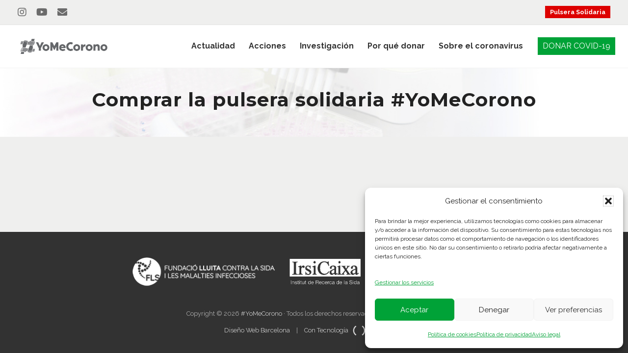

--- FILE ---
content_type: text/css
request_url: https://www.yomecorono.com/wp-content/themes/ymc/css/custom-van-campaign.css?ver=1.3.0
body_size: 229
content:
/*
** Custom minor styles for 'Sorteo Camper Van' page
*******************************************************/


.page-id-81869 .content-sidebar-wrap {
    margin-top: 0;
}


.page-id-81869 .wp-block-getwid-advanced-heading__content {
    text-align: justify;
}


/* Home Hero */

.home-hero {
    display: none;

    position: relative;
    padding: 40px 0;

    background-color: lightgray;

    clear: both;
    width: 100vw;
    max-width: 100vw;
    margin-left: calc(-50vw + 50%);
    margin-right: calc(-50vw + 50%);
}

.home-hero__donate {

}

.stockcrowd {
    margin: 0 auto;
    max-width: 28rem;
}

--- FILE ---
content_type: text/css
request_url: https://www.yomecorono.com/wp-content/themes/ymc/style.css?ver=1.3.0.71520250714
body_size: 6405
content:
  /**
 * Theme Name:          YoMeCorono - 2020
 * Author:              Rubén Tous
 * Author URI:          https://www.rubentous.com/
 * Version:             2020 - 1.3.0
 *
 * Template:            genesis
 *
 * License:             GPL-2.0+
 * License URI:         http://www.opensource.org/licenses/gpl-license.php
 */


/* Table of Contents

	- Defaults
	- Media Queries (mobile-first)
	- Media Queries (mobile-second)

*/


/* # Defaults
---------------------------------------------------------------------------------------------------- */
@import url('https://fonts.googleapis.com/css2?family=Montserrat:wght@700;900&family=Raleway:wght@400;700;900&display=swap');


body {
	font-family: 'Raleway', sans-serif;
	font-weight: 400;
	background: #efefee;
}

h1,
.banner-title,
.heading,
.widget-title,
.widgettitle {
	font-family: 'Montserrat', sans-serif;
	font-weight: 700;
	letter-spacing: 1px;
}

h2, h3, h4, h5, h6 {
	font-family: 'Montserrat', sans-serif;
	font-weight: 700;
}

.heading {
	text-align: inherit;
}

.genesis-nav-menu a {
	font-weight: normal;
}

.entry-content a {
    text-decoration: none;
}

/* # Media Queries (mobile-first)
---------------------------------------------------------------------------------------------------- */

@media only screen and (min-width: 545px) {}

@media only screen and (min-width: 769px) {}

@media only screen and (min-width: 993px) {}

@media only screen and (min-width: 1160px) {}

/* # Media Queries (mobile-second)
---------------------------------------------------------------------------------------------------- */

@media only screen and (max-width: 1159px) {}

@media only screen and (max-width: 992px) {}

@media only screen and (max-width: 768px) {}

@media only screen and (max-width: 544px) {}



/* CUSTOM */
.genesis-nav-menu .menu-item.highlight a{
	background-color: #00a237;
}

.give-display-button{
	height: 36px;
}

.give-menu-item .give-btn.give-btn-modal{
	border: 0px solid transparent;
	background: #00a237;
	color: #FFF;
	height: 36px;
	font-family: 'Montserrat', sans-serif;
	font-weight: 700;
	padding: 15px 10px;
}

.give-menu-item .give-btn.give-btn-modal:hover {
    background: #00f916;
    color: #000;
}

.give-menu-item .give-btn.give-btn-modal:before,
.give-menu-item .give-btn.give-btn-modal:after{
	display: none;
}

.give-menu-item #give-recurring-form, form.give-form, form[id*=give-form]{
	margin: 0px;
}

.header-before{
	padding: 10px;
}

.header-before .widget_gtranslate{
	padding-right: 8px;
}

.nav-header-before .give-menu-item{
	display: none;
}

.header-before .widget-area {
    justify-content: space-between;
}

.give-form-wrap{
	text-align: center;
}

#give-donation-level-button-wrap {
    text-align: center;
}

#give-donation-level-button-wrap>li {
    float: none;
    display: inline-block;
}

form[id*=give-form] .give-donation-amount {
    text-align: center;
    display: inline-block;
}

.top-logos{
	margin: 0px auto;
	max-width: 650px;
}

.top-logos figure{
	align-items: center !important;
}

.bottom-logos{
	margin: 0px auto;
	max-width: 650px;
}

.bottom-logos figure{
	align-items: center !important;
}

.bottom-logos .blocks-gallery-grid li.blocks-gallery-item{
	margin-bottom: 40px !important;
}

.top-logos li:nth-child(2) img{
	max-height: 54px;
}

.home-total{
	text-align: center;
	font-weight: 900;
	font-size: 40px;
	font-family: 'Montserrat', sans-serif;
	font-weight: 700;
}

.give-totals-shortcode-wrap {
    display: inline-block;
}

.home-goal{
	max-width: 60%;
	margin: 0px auto 100px auto;
}

.give-progress-bar span {
    background: rgb(0,162,55);
    background: -moz-linear-gradient(90deg, rgba(0,162,55,1) 0%, rgba(0,121,41,1) 100%);
    background: -webkit-linear-gradient(90deg, rgba(0,162,55,1) 0%, rgba(0,121,41,1) 100%);
    background: linear-gradient(90deg, rgba(0,162,55,1) 0%, rgba(0,121,41,1) 100%);
    filter: progid:DXImageTransform.Microsoft.gradient(startColorstr="#00a237",endColorstr="#007929",GradientType=1);
}

.give-progress-bar {
    background: #fff;
}

.light-content, .light-content .entry-meta, .light-content .entry-meta a, .light-content .entry-title, .light-content .entry-title a, .light-content .gallery-caption, .light-content .wp-caption-text, .light-content a, .light-content h1, .light-content h2, .light-content h3, .light-content h4, .light-content h5, .light-content h6 {
    color: #222;
}

button:not(.toggle), .button, .faux-button, .wp-block-button__link, .wp-block-file .wp-block-file__button, input[type="button"], input[type="reset"], input[type="submit"], .bg-accent, .bg-accent-hover:hover, .bg-accent-hover:focus, :root .has-accent-background-color, .comment-reply-link{
	background: transparent;
	border-radius: 0px;
	border: 2px solid #555;
	font-size: 14px;
	line-height: 100%;
}

button.mai-toggle{
	background: transparent;
	border-radius: 0px;
	border: 0px solid transparent;
	font-size: inherit;
	line-height: inherit;
}

.give-donation-level-btn{
	color: #555 !important;
	text-decoration: none !important;
	-webkit-transition: all 0.45s cubic-bezier(0.86, 0, 0.07, 1);
  transition: all 0.45s cubic-bezier(0.86, 0, 0.07, 1);
}

.give-donation-level-btn:hover{
	color: #FFF !important;
	background: #111 !important;
	border-color: #000 !important;
}

.give-default-level{
	background: #111 !important;
	color: #FFF !important;
	border-color: #000 !important;
}

.give-default-level span{
	color: #FFF !important;
}

.give-donation-level-btn:hover span{
	color: #FFF !important;
}

.give-btn.give-btn-modal {
  position: relative;
  background: none;
  color: #555;
  text-transform: uppercase;
  text-decoration: none;
  border: 0.2em solid #555;
  padding: 15px 25px;
  -webkit-transition: all 0.45s cubic-bezier(0.86, 0, 0.07, 1);
  transition: all 0.45s cubic-bezier(0.86, 0, 0.07, 1);
}

.give-btn.give-btn-modal:hover{
	color: #000;
	border-color: #000;
}

.give-btn.give-btn-modal::before {
  content: "";
  display: block;
  position: absolute;
  width: 10%;
  background: #F4F4F4;
  height: 0.3em;
  right: 20%;
  top: -0.21em;
  transform: skewX(-45deg);
  -webkit-transition: all 0.45s cubic-bezier(0.86, 0, 0.07, 1);
  transition: all 0.45s cubic-bezier(0.86, 0, 0.07, 1);
}

.give-btn.give-btn-modal::after {
  content: "";
  display: block;
  position: absolute;
  width: 10%;
  background: #F4F4F4;
  height: 0.3em;
  left: 20%;
  bottom: -0.25em;
  transform: skewX(45deg);
  -webkit-transition: all 0.45 cubic-bezier(0.86, 0, 0.07, 1);
  transition: all 0.45s cubic-bezier(0.86, 0, 0.07, 1);
}

.give-btn.give-btn-modal:hover::before {
  right: 80%;
}

.give-btn.give-btn-modal:hover::after {
  left: 80%;
}

#give-purchase-button{
	background: rgb(0,162,55);
	border-color: rgb(0,162,55);
	color: #FFF;
	text-decoration: none;
	-webkit-transition: all 0.45s cubic-bezier(0.86, 0, 0.07, 1);
	transition: all 0.45s cubic-bezier(0.86, 0, 0.07, 1);
}

#give-purchase-button:hover{
	background: #333;
	border-color: #333;
	color: #FFF;
	text-decoration: none;
}

.give-modal form.give-form button.mfp-close{
	background: rgb(255, 0, 0);
	border-color: rgb(255, 0, 0);
	color: #FFF;
	text-decoration: none;
	-webkit-transition: all 0.45s cubic-bezier(0.86, 0, 0.07, 1);
	transition: all 0.45s cubic-bezier(0.86, 0, 0.07, 1);
}

.give-modal form.give-form button.mfp-close:hover{
	background: #333;
	border-color: #333;
	color: #FFF;
	text-decoration: none;
}

.sumado-note{
	font-size: 14px;
	margin-bottom: 0px;
	text-align: center !important;
}

.sumado-note a{
	color: inherit;
	text-decoration: none;
	font-weight: 400;
}

.sumado-note + .wp-block-button{
	margin-top: 10px;
	margin-bottom: 30px;
}

.empresas-btn{
	margin-bottom: 30px;
}

.sumado-note + .wp-block-button .wp-block-button__link{
	background: #000;
	color: #FFF;
}

.sumado-note + .wp-block-button .wp-block-button__link:hover{
	background: #555;
}

.sumado-btn{
	position: relative;
	padding: 20px 0px;
}

.sumado-btn:before{
	content:'';
	display: block;
	width: 100%;
	height: 100%;
	position: absolute;
	top: 0px;
	left: 0px;
	background-image: url(https://www.yomecorono.com/wp-content/themes/ymc/img/yomecorono-btn-background.jpg);
	background-position: center center;
	background-size: cover;
	z-index: -1;
	opacity: 0.7;
}

.give-total-wrap {
    text-align: center;
}

.mai-menu .search-form{
	display: none;
}

.give-cta{
	background-color: #000 !important;
	min-height: 0px !important;
	padding: 30px;
	background-image: url(https://www.yomecorono.com/wp-content/themes/ymc/img/yomecorono-pic-givecta.jpg);
	margin: 30px auto;
	text-align: center;
}

.give-cta:before{
	opacity: 0.7 !important;
}

.give-cta .give-btn.give-btn-modal,
.give-cta .wp-block-button__link {
	font-family: 'Montserrat', sans-serif;
	font-weight: 700;
    position: relative;
    background: #00a237;
    color: #FFF;
    text-transform: uppercase;
    text-decoration: none;
    border: 0px solid transparent;
    padding: 15px 25px;
    -webkit-transition: all 0.45s cubic-bezier(0.86, 0, 0.07, 1);
    transition: all 0.45s cubic-bezier(0.86, 0, 0.07, 1);
}

.give-cta .give-btn.give-btn-modal:hover,
.give-cta .wp-block-button__link:hover {
	background: #00f916;
	color: #000;
}

.give-cta .give-cta-text{
	font-family: 'Montserrat', sans-serif;
	font-weight: 700;
	font-size: 20px;
}

.give-cta .give-btn.give-btn-modal:before,
.give-cta .give-btn.give-btn-modal:after {
	display: none;
}

.give-cta .give-form-wrap {
    height: 44px;
}

.footer-links{
	display: block;
	margin-top: 10px;
}

.nominalia-link .nominalia-footer{
	display: inline-block;
	width: 110px;
	vertical-align: middle;
	-webkit-transition: all .2s ease-in-out;
    transition: all .2s ease-in-out;
	opacity: 0.8;
}

.nominalia-link:hover .nominalia-footer{
	opacity: 1;
}

.footer-separator{
	margin: 0 10px;
}

@media (max-width: 500px){
	.nominalia-link{
		display: block;
	}
	
	.footer-separator{
		display: none;
	}
}



/* SUMADO */
.empresas-btn .wp-block-button__link{
	font-size: 12px;
	padding: 10px;
}

.empresas-gallery .rggclGridRow {
    clear: none;
    display: inline-block;
    width: 33.33%;
}

.empresas-gallery .rggclGridCol_2 {
    width: 50%;
}

.empresas-gallery .rggclGridCol {
    padding: 0px !important;
}



/* LOGOS */
img.rggclImgCenter{
	padding: 25px;
}

img.rggclImgCenter[alt="little"],
img.rggclImgCenter[alt="poc"],
img.rggclImgCenter[alt="txiki"],
img.rggclImgCenter[alt="pouco"],
img.rggclImgCenter[alt="piccolo"],
img.rggclImgCenter[alt="peu"],
img.rggclImgCenter[alt="pequeno"]{
	padding: 35px !important;
}

img.rggclImgCenter[alt="big"],
img.rggclImgCenter[alt="gran"]{
	padding: 0px !important;
}

.quiensehasumado-gallery .rggclGridCol{
	padding: 5px !important;
}



/* FAQ */
.ayuda-btn{
	margin: 40px auto;
	text-align: center;
}

.ayuda-btn a{
	background: #555;
}

.ayuda-btn a:hover{
	background: #111;
}

.schema-faq-section{
	margin-bottom: 40px;
}

.schema-faq-question{
	font-family: 'Montserrat', sans-serif;
	font-weight: 700;
	font-size: 30px;
	display: block;
	padding: 10px;
	background: #e8e8e8;
	color: #000;
}

.schema-faq-answer{
	padding: 10px;
	background: #e8e8e8;
	margin: 0px !important;
}

.schema-faq-answer br{
	content: " ";
	display: block;
	margin-bottom: 10px;
}



/* MEDIA QUERIES */
@media (max-width: 767px){
	.empresas-gallery .rggclGridRow {
	    width: 50%;
	}
	
	img.rggclImgCenter{
		padding: 5px;
	}
	
	img.rggclImgCenter[alt="little"]{
		padding: 10px !important;
	}
}



/* AMP */
.amp-logo amp-img {
    width: 190px !important;
    height: 21px !important;
}



/* CONTACT FORM */
.wpcf7-form h3{
	margin-bottom: 40px;
}

.wpcf7-form label{
	font-weight: 700;
	margin-bottom: 5px;
	display: block;
}

.wpcf7-form .wpcf7-submit{
	font-weight: 900;
	background-color: #00a237;
	border: 0px solid transparent;
}

.wpcf7-form .wpcf7-list-item{
	margin-left: 0px;
}

.wpcf7-form .legal-little{
	font-style: italic;
	margin-bottom: 10px;
}



/* LOTE PAGE */
.lote-logos-grid{
	margin: 0px 0px 0px 0px !important;
	padding: 20px 0px;
	grid-template-columns: 25% 75%;
	border-bottom: 4px solid #FFF;
}

.lote-logos-grid figure{
}

.lote-logos-grid .wp-block-media-text__content{
	padding: 0px 0px 0px 30px;
}

.lote-logos-grid p{
	margin: 0px;
}

.lote-logos-grid figure img{
	max-width: 280px;
}

.reserva-text{
	font-size: 16px;
	margin-top: 20px;
	text-align: center;
}

.home .entry-content{
	position: relative;
}

.home .entry-content .lote-sticker{
	position: absolute;
	right: 0px;
	top: 300px;
	transition: all 0.45s cubic-bezier(0.86, 0, 0.07, 1);
	transform: rotate(0deg) scale(0.75);
}

.home .entry-content .lote-sticker:hover{
	transform: rotate(10deg) scale(0.70);
}

.aportacion-radio input[type=radio]{
	margin-right: 5px;
	margin-bottom: 0px;
}

.aportacion-radio .wpcf7-list-item{
	margin-right: 20px;
}

.reserva-cesta-btn{
	margin: 40px 0px 10px 0px !important;
	width: 100%;
	text-align: center;
}

.reserva-cesta-btn a{
	background-color: #00a237;
	border: 0px solid transparent;
}

.reserva-cesta-btn a:hover{
	background-color: #003c14;
}

.wpcf7 .centered{
	text-align: center;
	width: 50%;
	margin: 0px auto;
}

.wpcf7 .centered.mb{
	margin-bottom: 24px;
}

.wpcf7 .left{
	margin-bottom: 24px;
}

.wpcf7 .left input{
	width: 100px;
	margin-bottom: 24px;
}

.wpcf7 .centered input{
	text-align: center;
}

.wpcf7 .centered.mb input{
	width: 200px !important;
}

/* NINJA */
.nf-form-content{
	max-width: 100% !important;
}

.cantidad-radio{
	text-align: center;
}

.cantidad-radio .nf-field-label{
	width: 100%;
	text-align: center;
}

.cantidad-radio ul li{
	display: inline-block;
}

.numero-cestas .nf-field-label,
.otra-cantidad .nf-field-label{
	width: 100%;
	text-align: center;
}

.numero-cestas .nf-field-element,
.otra-cantidad .nf-field-element{
	text-align: center;
}

.numero-cestas input,
.otra-cantidad input{
	width: 100px !important;
	text-align: center;
}

.nf-form-content hr.ninja-forms-field{
	margin: 20px 0px 40px 0px;
    border-top: 2px solid rgba(0,0,0,.06);
}

.nf-before-form-content .nf-form-fields-required{
	display: none;
}

.nf-form-content button, .nf-form-content input[type=button], .nf-form-content input[type=submit]{
	background-color: #00a237 !important;
	font-weight: 900;
}

.nf-form-content button:hover, .nf-form-content input[type=button]:hover, .nf-form-content input[type=submit]:hover{
	background-color: #333 !important;
	color: #FFF !important;
}

.entrega-text{
	text-align: center;
	margin-bottom: 50px !important;
}

.codigo-descuento input{
	width: 300px !important;
	text-align: center;
}

.codigo-descuento .nf-field-label{
    width: 100%;
    text-align: center;
}

.codigo-descuento .nf-field-element{
	text-align: center;
}

.ninja-forms-form-wrap h4{
	font-size: 15px;
	font-weight: 400;
}



@media (max-width: 600px){
	.lote-logos-grid{
		margin-bottom: 20px !important;
		padding-top: 0px !important;
	}
	
	.lote-logos-grid figure{
		text-align: center;
	}
	
	.lote-logos-grid .wp-block-media-text__content{
		padding: 0px 0px 0px 0px;
	}
	
	.lote-logos-grid figure img{
		max-width: 100%;
		margin-bottom: 20px;
	}
}

@media (max-width: 950px){
	.home .entry-content .lote-sticker{
		position: relative;
		top: 0px;
		transform: none !important;
		width: 50%;
		margin: 0px auto;
		text-align: center;
	}
	
	.home .entry-content .lote-sticker:hover{
		transform: none !important;
	}
	
	.home .entry-content .lote-sticker figure{
		margin: 0px auto;
		margin-top: -50px;
	}
}



/* VIDEOS */
.home-video{
	width: 600px;
	max-width: 100%;
	margin: 20px auto;
}

.coronofacts-videos{
	margin-top: 100px;
	margin-bottom: 100px;
}

.coronofacts-videos .wp-block-group__inner-container{
	flex-basis: 100% !important;
	max-width: 100% !important;
}

.wp-block-embed-youtube{
	margin: 60px auto;
}

/*
.fluid-width-video-wrapper{
	padding-top: 55% !important;
}

.fluid-width-video-wrapper iframe{
	padding-left: 100px;
	padding-right: 100px;
}
*/



/* VARIOS */
.base-cientifica-btn .wp-block-button__link{
	background-color: #000;
	font-weight: 600;
	font-size: 20px;
	letter-spacing: 1px;
	margin: 50px auto;
}

.base-cientifica-btn .wp-block-button__link:hover{
	background-color: #555;
}



/* AMP */
.menu-main-menu-amp .menu-item.give-menu-item{
	display: none;
	visibility: hidden;
	opacity: 0;
}



/* HISTORIAL DONACIONES */
#give-email-access-form .give-submit{
	background-color: #555;
}





/* NEW WEB 2021 */
.text-md {
    font-size: 1.2rem;
}

.home-header{
	position: relative;
	margin-bottom: 100px;
}

.home-donator{
	position: absolute;
	top: 50%;
	right: 0px;
	transform: translateY(-50%);
	z-index: 9;
	width: 450px;
	background-color: rgba(255,255,255,0.9);
}

.home-donator h2{
	text-align: center;
	padding: 10px;
	color: #FFF;
	background: #448182;
}

.home-donator h4{
	text-align: center;
	padding: 0 20px;
}

.home-donator .give-form-wrap{
	padding: 20px;
}

.home-donator .give-btn.give-btn-modal{
	border: 0px solid transparent !important;
	background-color: #00a237 !important;
	color: #FFF !important;
	font-weight: 900 !important;
	margin: 0px !important;
}

.home-donator .give-btn.give-btn-modal:hover{
	background-color: #00f916 !important;
	color: #111 !important;
}

.home-donator .give-btn.give-btn-modal::before,
.home-donator .give-btn.give-btn-modal::after{
	display: none;
}

.sumado-botones{
	display: block;
	padding: 100px 40px;
	background-image: url(https://www.yomecorono.com/wp-content/uploads/2021/03/yomecorono-btn-sumado-background.jpg);
	background-size: cover;
	background-repeat: no-repeat;
	background-position: center center;
	overflow: hidden;
	position: relative;
}

.sumado-botones div{
	position: relative;
	z-index: 1;
}

.sumado-botones:after{
	content: '';
	position: absolute;
	top: 0;
	left: 0;
	width: 100%;
	height: 100%;
	background-color: #FFF;
	z-index: 0;
	opacity: 0.8;
	-webkit-transition: all 0.45s cubic-bezier(0.86, 0, 0.07, 1);
	transition: all 0.45s cubic-bezier(0.86, 0, 0.07, 1);
}

.sumado-botones:hover:after{
	opacity: 0.5;
}

.sumado-botones .wp-block-button{
	display: block;
}

.sumado-botones .wp-block-button .wp-block-button__link{
	background-color: #FFF;
	margin: 10px 0;
	font-size: 20px;
	line-height: 20px;
	text-transform: uppercase;
	font-weight: 900;
}

.sumado-botones .wp-block-button .wp-block-button__link:hover{
	background-color: #000;
	color: #FFF;
	border-color: #000;
}

.header-before .menu-item a {
    padding: 5px 0px 5px 20px;
}

.genesis-nav-menu .menu-item i.fa,
.genesis-nav-menu .menu-item i.fas,
.genesis-nav-menu .menu-item i.fab{
	font-size: 20px;
	line-height: 20px;
}

.investigacion-cta .wp-block-getwid-banner__title{
	font-family: 'Montserrat', sans-serif;
    font-weight: 700;
    letter-spacing: 1px;
}

.has-foreground-80 .wp-block-getwid-banner__wrapper:after{
	-webkit-transition: all 0.45s cubic-bezier(0.86, 0, 0.07, 1);
	transition: all 0.45s cubic-bezier(0.86, 0, 0.07, 1);
}

.has-foreground-80 .wp-block-getwid-banner__wrapper:hover:after{
	opacity: .9;
}

.yith-faqs-search{
	border: 0px solid transparent;
	margin-bottom: 0px;
	padding-bottom: 50px;
}

.yith-faqs-search-container{
	border-color: #555;
	border-radius: 0px;
	background-color: #FFF;
}

.yith-faqs-search-input input, .yith-faqs-search-input input:focus{
	background-color: #FFF;
}

.yith-faqs-search-button button{
	background-color: #00a237;
	font-size: 20px !important;
	border: 0px solid transparent;
}

ul.yith-faqs-categories{
	text-align: center;
	margin: 0px 0px 50px 0px;
}

ul.yith-faqs-categories li a{
	font-family: 'Montserrat', sans-serif;
	margin: 0px 10px;
	padding: 10px 20px;
	border-radius: 0;
	color: #000;
	font-weight: 700;
}

ul.yith-faqs-categories li a.active, ul.yith-faqs-categories li a:hover{
	background-color: #555;
}

.yith-faqs-item {
    border: 1px solid #555;
    border-radius: 0px;
    padding: 20px;
    margin: 0 0 20px 0;
}

.yith-faqs-title{
	font-family: 'Montserrat', sans-serif;
	height: auto;
	padding: 0px;
}

.yith-faqs-title .icon {
    color: #555;
    background-color: transparent;
    border-radius: 0px;
    padding: 0px;
    font-size: 16px;
    line-height: 16px;
}

.yith-faqs-content {
    padding: 40px 0 0 0;
}

/*
.wp-block-getwid-icon-box.has-text-left{
	display: block;
	margin-bottom: 30px;
}

.has-icon-left .wp-block-getwid-icon-box__icon-container {
    display: inline-block;
    width: 10%;
    margin-right: 0px;
    vertical-align: middle;
}

.wp-block-getwid-icon-box__content {
    width: 80%;
    display: inline-block;
}
*/

.wp-block-getwid-icon-box__content p {
    margin-bottom: 0px !important;
}

.wp-block-getwid-icon-box.has-icon-left, .wp-block-getwid-icon-box.has-icon-right,
.has-icon-left .wp-block-getwid-icon-box__icon-container,
.wp-block-getwid-icon-box__content,
.wp-block-getwid-icon-box__icon-container.has-layout-framed .wp-block-getwid-icon-box__icon-wrapper{
	min-width: auto !important;
}

.wp-block-getwid-icon-box.has-icon-left{
	margin-bottom: 20px;
}

.home-sticker{
	position: absolute;
	width: 200px;
	top: 300px;
	right: 0px;
	transform: rotate(20deg);
}

.nuestro-equipo-home .wp-block-getwid-section__background{
	background-color: #555;
}

.nuestro-equipo-home .wp-block-getwid-section__wrapper,
.nuestro-equipo-home .wp-block-columns,
.nuestro-equipo-home .wp-block-getwid-video-popup__caption{
	padding-top: 0px !important;
	padding-bottom: 0px !important;
	margin-top: 0px !important;
	margin-bottom: 0px !important;
}

.nuestro-equipo-home .wp-block-getwid-advanced-heading__content,
.nuestro-equipo-home p{
	color: #FFF !important;
}

/*
.nuestro-equipo-home .has-image .wp-block-getwid-video-popup__button{
	opacity: 0.5;
	margin-left: -50%;
}
*/

.donationcta h2{
	color: #FFF !important;
	font-size: 20px !important;
	line-height: 24px !important;
}

.donationcta .wp-block-button__link{
    font-weight: 700 !important;
    background-color: #00a237 !important;
    color: #FFF !important;
    border: 0px solid transparent !important;
    padding: 15px 25px !important;
}

.donationcta .wp-block-button__link:hover{
    background-color: #00f916 !important;
    color: #000 !important;
}

.donation-menu-item .btn{
	padding: 10px;
	background-color: #00a237;
	color: #FFF;
	font-weight: 400 !important;
	margin-left: 16px;
}

.donation-menu-item .btn:hover{
	background-color: #00f916;
    color: #000;
}

.header-before .donation-menu-item{
	display: none;
}

.home-projects .wp-block-getwid-section__background{
	background-color: #FFF;
}

.home-projects .wp-block-getwid-images-slider.captions-style-light .wp-block-getwid-images-slider__item figcaption{
	position: relative;
}

.home-projects .wp-block-getwid-images-slider__item{
	height: 100% !important;
}

.home-projects .wp-block-getwid-images-slider .wp-block-getwid-images-slider__item figcaption{
	padding: 20px 10px 20px 10px;
	background-color: #EEE;
	font-size: 18px;
	line-height: 20px;
}

.header-before #custom_html-2 a{
	font-weight: 600;
	color: #FFF;
	margin-right: 10px;
	background-color: #dd0100;
	padding: 5px 10px;
}

.header-before .widget_text{
	padding: 0px;
	padding-right: 5px;
}

.sobre-ymc-btn{
	background-color: #000;
}

.pulsera-btn-mobile{
	display: none;
	visibility: hidden;
	opacity: 0;
}



/* PROYECTOS */
.page-template-proyectos-page .banner-area.section{
	height: 50vh;
    position: relative;
    background-color: #000 !important;
}

.page-template-proyectos-page .banner-area.section .bg-picture{
	opacity: 0.3;
}

.page-template-proyectos-page .has-bg-image .banner-title{
	position: absolute;
	top: 50%;
	left: 50%;
	transform: translate(-50%, -50%);
	width: 80%;
	color: #FFF !important;
}




/* DONATION FORM NINJA */
.home-donator .nf-form-cont{
	padding: 15px;
}

.tipo-donacion .nf-field-label,
.periodicidad .nf-field-label{
	display: none;
}

.tipo-donacion .listradio-wrap .nf-field-element,
.periodicidad .listradio-wrap .nf-field-element{
	border: 2px solid #448182;
	max-width: 75%;
	margin: 0px auto;
}

.periodicidad .listradio-wrap .nf-field-element{
	max-width: 100%;
	margin: 0px auto;
}

.tipo-donacion .listradio-wrap .nf-field-element li,
.periodicidad .listradio-wrap .nf-field-element li {
  display: inline-block;
  padding: 5px;
  margin-bottom: 0px !important;
  text-align: center;
}

.tipo-donacion .listradio-wrap .nf-field-element li label,
.periodicidad .listradio-wrap .nf-field-element li label {
  background: transparent;
  display: inline-block;
  margin: 0;
  padding: 10px;
  text-align: center;
  transition: 0.2s all ease-in-out;
  color:#000;
  margin: 0px !important;
  width: 100%;
  background: #FFF;
  font-weight: 700;
  cursor: pointer;
}

.tipo-donacion .listradio-wrap .nf-field-element li input[type=radio],
.tipo-donacion .listradio-wrap .nf-field-element li label:before,
.tipo-donacion .listradio-wrap .nf-field-element li label:after,
.periodicidad .listradio-wrap .nf-field-element li input[type=radio],
.periodicidad .listradio-wrap .nf-field-element li label:before,
.periodicidad .listradio-wrap .nf-field-element li label:after{
  display: none;
}

.tipo-donacion .listradio-wrap .nf-field-element li input[type=radio]:checked + label,
.periodicidad .listradio-wrap .nf-field-element li input[type=radio]:checked + label {
  background: #448182;
  color: #FFF;
}

.cantidad-radios .listradio-wrap .nf-field-element label.nf-checked-label:before{
	left: -20px;
	top: 5px;
}

.cantidad-radios .listradio-wrap .nf-field-element label:after{
	left: -24px;
}

.cantidad-radios .listradio-wrap .nf-field-element label {
    margin-left: 24px!important;
}

.cantidad-radios.four-col-list ul li{
	float: none !important;
	display: inline-block !important;
	width: auto !important;
	margin-right: 10px !important;
	margin-bottom: 0px !important;
}

.cantidad-radios .listradio-wrap{
	text-align: center;
}

.cantidad-radios .listradio-wrap .nf-field-label{
	margin: 0px auto 20px auto;
}

.cantidad-radios .ninja-forms-req-symbol{
	display: none;
}

.cantidad-numero{
	text-align: center;
	max-width: 200px;
	margin: 0px auto;
}

.cantidad-numero .nf-field-label{
	display: none;
}

.cantidad-numero input{
	text-align: center !important;
	background-color: transparent !important;
	font-size: 20px !important;
	color: #000 !important;
	font-weight: 400 !important;
	width: 120px !important;
	height: auto !important;
	padding: 5px !important;
}

.cantidad-numero input::-webkit-outer-spin-button,
.cantidad-numero input::-webkit-inner-spin-button {
  -webkit-appearance: none;
  margin: 0;
}

.cantidad-numero input[type=number] {
  -moz-appearance: textfield;
}

.cantidad-numero input:before {
  display: block;
  position: absolute;
  right: 0px;
  content: '43432';
}

.nf-form-content .donacion-btn input[type=button]{
	display: block;
	width: 100%;
}

.page-id-80902 .has-bg-image{
	height: 400px;
}

.page-id-80902 .banner-title{
	display: none;
}

.page-id-80902 .wp-block-getwid-section__inner-content .wp-block-image,
.page-id-80902 .wp-block-getwid-section__inner-content .wp-block-columns{
	margin-bottom: 0px !important;
}

.page-id-80902 .wp-block-getwid-section__inner-content .wp-block-columns{
	padding-top: 10px;
	padding-bottom: 10px;
}

.page-id-80902 .wp-block-getwid-section__background{
	background-color: #CCC !important;
}

.page-id-80902 .wp-block-getwid-section__inner-wrapper{
	max-width: 900px;
}

.single-cool_timeline .banner-area.section{
	height: 50vh;
	position: relative;
	background-color: #000 !important;
}

.single-cool_timeline .banner-area.section .bg-picture{
	opacity: 0.3;
}

.single-cool_timeline .has-bg-image .banner-title{
	position: absolute;
	top: 50%;
	left: 50%;
	transform: translate(-50%, -50%);
	width: 80%;
	color: #FFF !important;
}

.single-cool_timeline .featured-image{
	display: none;
}

#custom_html-3 a{
	margin: 0px 10px;
	vertical-align: middle;
}

#custom_html-3 a img{
	height: 60px;
}

#custom_html-3 .textwidget a:last-child img{
	height: 100px;
}



/* FAQS */
.icongroup-faqs h3{
	margin-top: 60px !important;
	margin-bottom: 30px !important;
	color: #cf2e2e !important;
}

.icongroup-faqs h3:first-child{
	margin-top: 0px !important;
}

.icon-item{
	display: inline-block;
	margin-bottom: 40px;
	width: 100%;
}

.icon-item img{
	float: left;
	margin: 0px !important;
	margin-right: 20px !important;
	margin-bottom: 20px !important;
	width: 80px !important;
	height: auto !important;
}

.yith-faqs-container .alignleft,
.yith-faqs-container .wp-caption.alignleft,
.yith-faqs-container a.alignleft,
.yith-faqs-container img.alignleft{
	float: left;
    text-align: left;
    margin: 5px 24px 5px 0px;
}



/* PAGES */
.header-section-video{
	color: #FFF !important;
}

.header-section-video .wp-block-columns{
	margin-bottom: 0px;
}

.header-section-video .wp-block-getwid-video-popup__caption{
	margin: 0px;
}

.header-section-video .has-cyan-bluish-gray-background-color{
	background-color: #222 !important;
}

.section-intro .wp-block-getwid-section__inner-wrapper{
	max-width: 100%;
}

.section-intro .section-intro-content{
	margin: 40px 0 !important;
	text-align: center;
}

.bloque-combinado{
	margin-bottom: 20px;
}

.bloque-combinado .wp-block-getwid-section__background{
	background-color: #DDD !important;	
}

.bloque-combinado .wp-block-columns{
	margin-bottom: 0px;
}

.bloque-combinado .wp-block-image{
	margin-bottom: 0px;
}

.bloque-combinado .wp-block-button,
.bloque-combinado .wp-block-getwid-advanced-spacer{
	display: none;
}

.bloque-combinado .wp-block-getwid-advanced-heading{
	margin-top: 0 !important;
}

.bloque-combinado .wp-block-getwid-section__inner-content p{
	margin-bottom: 0 !important;
}

.vacuna-section.header-section-video .wp-block-button{
	display: none;
}

.guardiola-video.vacuna-section.header-section-video .wp-block-button {
    display: inline-block;
}

.cool_timeline .entry-author{
	display: none !important;
}

.cool-timeline .timeline-post {
    margin-bottom: 10px !important;
}

.guardiola-video .wp-block-getwid-video-popup__image, .guardiola-video  .wp-block-getwid-video-popup__video{
	object-position: bottom;
}

.vacuna-section.header-section-video .wp-block-button .wp-block-button__link{
	background-color: #000;
	border: 1px solid #333;
	color: #FFF;
}

.vacuna-section.header-section-video .wp-block-button .wp-block-button__link.has-background:hover{
	background-color: #FFF !important;
	border: 1px solid #FFF !important;
	color: #000 !important;
}



/* ACTUALIDAD */
.page-id-81603 .content-sidebar-wrap,
.page-id-81603 .content{
	margin-top: 0px !important;
	margin-bottom: 0px !important;
}

.page-id-81603 .wp-block-getwid-media-text-slider-slide{
	height: 100vh;
}

.page-id-81603 .wp-block-getwid-media-text-slider-slide .wp-block-button__link{
	background-color: #000;
	color: #FFF;
	border: 1px solid #333;
}

.page-id-81603 .wp-block-getwid-media-text-slider-slide .wp-block-button__link:hover{
	background-color: #FFF;
	color: #000;
	border: 1px solid #FFF;
}

.actualidad-slider.wp-block-getwid-media-text-slider .slick-arrow.slick-next,
.actualidad-slider.wp-block-getwid-media-text-slider .slick-arrow.slick-prev{
	text-indent: -99999px !important;
	border: 0px solid transparent;
}

.actualidad-slider.wp-block-getwid-media-text-slider .slick-arrow.slick-next:before,
.actualidad-slider.wp-block-getwid-media-text-slider .slick-arrow.slick-prev:before{
	color:#FFF !important;
}

.actualidad-slider.wp-block-getwid-media-text-slider .slick-arrow.slick-next:hover:before,
.actualidad-slider.wp-block-getwid-media-text-slider .slick-arrow.slick-prev:hover:before{
	color:#000 !important;
}

.actualidad-slider.wp-block-getwid-media-text-slider .wp-block-getwid-media-text-slider-slide-content__media img, .wp-block-getwid-media-text-slider-slide-content__media video{
	object-position: top;
}

.actualidad-slider .wp-block-getwid-media-text-slider-slide-content__content{
	display: block !important;
	max-width: 800px !important;
}

.actualidad-slider.wp-block-getwid-media-text-slider .slide-6 .wp-block-getwid-media-text-slider-slide-content__media img, .wp-block-getwid-media-text-slider-slide-content__media video{
	object-position: bottom;
}

.actualidad-slider .slick-active .wp-block-getwid-media-text-slider-slide-content__content, 
.actualidad-slider .wp-block-getwid-media-text-slider-slide-content__content{
	opacity: 1 !important;
	animation-duration: 0ms !important;
    animation-delay: 0ms !important;
}



/*
 * Acciones
 *
 * Comparteixen classe del slider amb Actualidad
**/

.page-id-82092 .content-sidebar-wrap,
.page-id-82092 .content{
	margin-top: 0px !important;
	margin-bottom: 0px !important;
}

.page-id-82092 .wp-block-getwid-media-text-slider-slide{
	height: 100vh;
}

.page-id-82092 .wp-block-getwid-media-text-slider-slide .wp-block-button__link{
	background-color: #000;
	color: #FFF;
	border: 1px solid #333;
}



/*
 * Canvis Menú al afegir "Acciones YoMeCorono" - 15/12/21
**/

.nav-header a {
	padding: 2px 12px;
	margin: 0 2px;
	font-size: 16px;
	font-weight: bold;
}




/* responsive */
@media (max-width: 767px){
	.home-donator{
		max-width: 100%;
	}
	
	.tipo-donacion .listradio-wrap .nf-field-element li label, .periodicidad .listradio-wrap .nf-field-element li label{
		font-size: 4vw !important;
	}
	
	.home-sticker{
		position: relative;
		top: 0px;
		transform: none;
		margin: 0px auto;
	}
	
	.home-donator {
	    position: relative;
	    top: auto;
	    right: auto;
	    transform: none;
	    z-index: 9;
	    width: 100%;
	    margin-top: -180px;
	}
	
	.actualidad-slider .wp-block-getwid-media-text-slider-slide-content__content h2{
		font-size: 20px !important;
		line-height: 22px !important;
	}
	
	.actualidad-slider .wp-block-getwid-media-text-slider-slide-content__content p{
		font-size: 14px !important;
	}
	
	.actualidad-slider.wp-block-getwid-media-text-slider .slick-arrow.slick-next{
		right: 0px !important;
	}
	
	.actualidad-slider.wp-block-getwid-media-text-slider .slick-arrow.slick-prev{
		left: 0px !important;
	}
	
	.pulsera-btn-mobile{
		display: block;
		visibility: visible;
		opacity: 1;
		text-align: center;
		margin-top: -50px;
	}
	
	.pulsera-btn-mobile img{
		width: 200px
	}
	
	.galeria25 .wp-block-image{
		width: 100% !important;
    	padding: 10px 30px !important;
	}
	
	.galeria25.logos .wp-block-image{
		width: 20% !important;
    	padding: 4px !important;
	}

}

.galeria25 .wp-block-image{
    	padding: 30px;
	}

.galeria25.logos .wp-block-image{
    	padding: 15px;
	}

.displaynone{
	display:none !important;
}